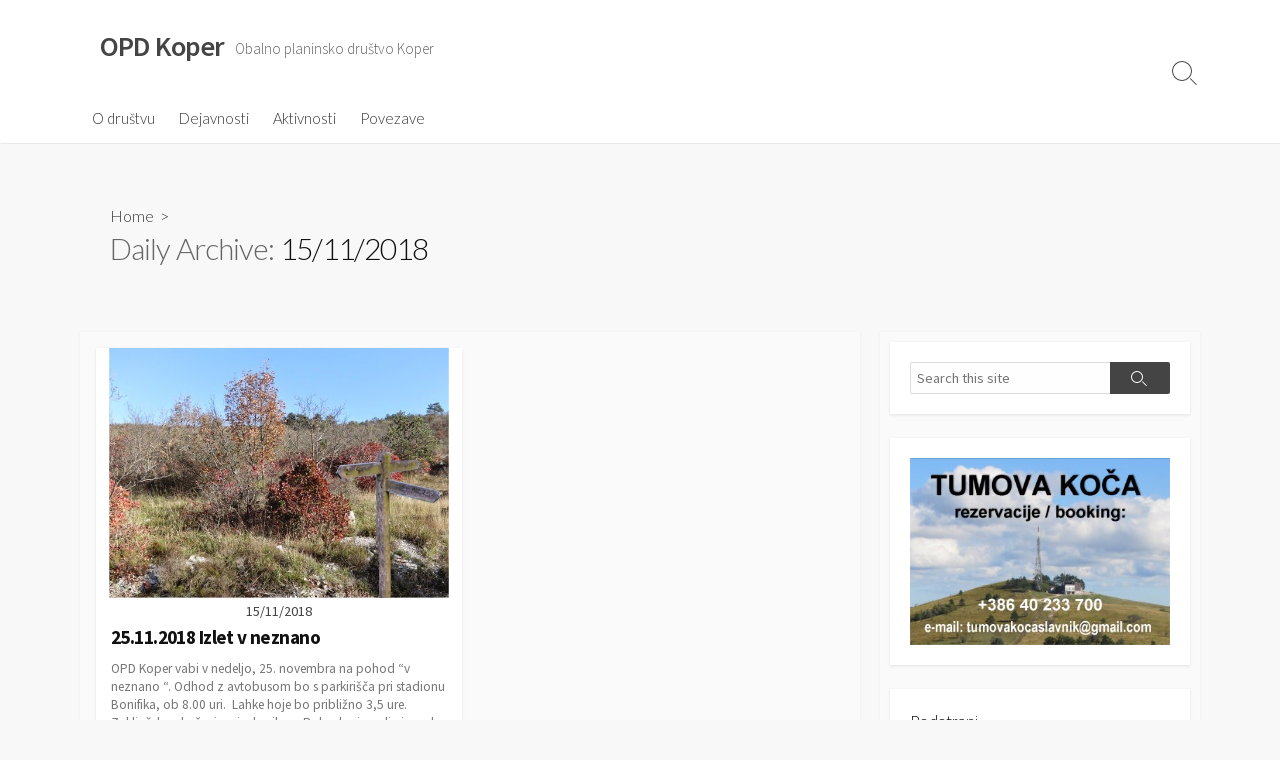

--- FILE ---
content_type: text/html; charset=UTF-8
request_url: https://opd.si/2018/11/15
body_size: 6130
content:
<!DOCTYPE html>
<html lang="sl-SI" prefix="og: http://ogp.me/ns#">
<head>
	<meta charset="UTF-8">
	<meta name="viewport" content="width=device-width, initial-scale=1.0">
	<meta content="#00619f" name="theme-color">
	<link rel="profile" href="https://gmpg.org/xfn/11">
	<title>15/11/2018 &#8211; OPD Koper</title>
<meta name='robots' content='max-image-preview:large' />
<link rel='dns-prefetch' href='//fonts.googleapis.com' />
<link rel="alternate" type="application/rss+xml" title="OPD Koper &raquo; Vir" href="https://opd.si/feed" />
<link rel="alternate" type="application/rss+xml" title="OPD Koper &raquo; Vir komentarjev" href="https://opd.si/comments/feed" />
<script type="text/javascript">
window._wpemojiSettings = {"baseUrl":"https:\/\/s.w.org\/images\/core\/emoji\/14.0.0\/72x72\/","ext":".png","svgUrl":"https:\/\/s.w.org\/images\/core\/emoji\/14.0.0\/svg\/","svgExt":".svg","source":{"concatemoji":"https:\/\/opd.si\/wp-includes\/js\/wp-emoji-release.min.js?ver=6.2.8"}};
/*! This file is auto-generated */
!function(e,a,t){var n,r,o,i=a.createElement("canvas"),p=i.getContext&&i.getContext("2d");function s(e,t){p.clearRect(0,0,i.width,i.height),p.fillText(e,0,0);e=i.toDataURL();return p.clearRect(0,0,i.width,i.height),p.fillText(t,0,0),e===i.toDataURL()}function c(e){var t=a.createElement("script");t.src=e,t.defer=t.type="text/javascript",a.getElementsByTagName("head")[0].appendChild(t)}for(o=Array("flag","emoji"),t.supports={everything:!0,everythingExceptFlag:!0},r=0;r<o.length;r++)t.supports[o[r]]=function(e){if(p&&p.fillText)switch(p.textBaseline="top",p.font="600 32px Arial",e){case"flag":return s("\ud83c\udff3\ufe0f\u200d\u26a7\ufe0f","\ud83c\udff3\ufe0f\u200b\u26a7\ufe0f")?!1:!s("\ud83c\uddfa\ud83c\uddf3","\ud83c\uddfa\u200b\ud83c\uddf3")&&!s("\ud83c\udff4\udb40\udc67\udb40\udc62\udb40\udc65\udb40\udc6e\udb40\udc67\udb40\udc7f","\ud83c\udff4\u200b\udb40\udc67\u200b\udb40\udc62\u200b\udb40\udc65\u200b\udb40\udc6e\u200b\udb40\udc67\u200b\udb40\udc7f");case"emoji":return!s("\ud83e\udef1\ud83c\udffb\u200d\ud83e\udef2\ud83c\udfff","\ud83e\udef1\ud83c\udffb\u200b\ud83e\udef2\ud83c\udfff")}return!1}(o[r]),t.supports.everything=t.supports.everything&&t.supports[o[r]],"flag"!==o[r]&&(t.supports.everythingExceptFlag=t.supports.everythingExceptFlag&&t.supports[o[r]]);t.supports.everythingExceptFlag=t.supports.everythingExceptFlag&&!t.supports.flag,t.DOMReady=!1,t.readyCallback=function(){t.DOMReady=!0},t.supports.everything||(n=function(){t.readyCallback()},a.addEventListener?(a.addEventListener("DOMContentLoaded",n,!1),e.addEventListener("load",n,!1)):(e.attachEvent("onload",n),a.attachEvent("onreadystatechange",function(){"complete"===a.readyState&&t.readyCallback()})),(e=t.source||{}).concatemoji?c(e.concatemoji):e.wpemoji&&e.twemoji&&(c(e.twemoji),c(e.wpemoji)))}(window,document,window._wpemojiSettings);
</script>
<style type="text/css">
img.wp-smiley,
img.emoji {
	display: inline !important;
	border: none !important;
	box-shadow: none !important;
	height: 1em !important;
	width: 1em !important;
	margin: 0 0.07em !important;
	vertical-align: -0.1em !important;
	background: none !important;
	padding: 0 !important;
}
</style>
	<link rel='stylesheet' id='GoogleFonts-css' href='//fonts.googleapis.com/css?family=Lato%3A300%2C400%2C700&#038;display=swap&#038;ver=1.0.0' type='text/css' media='all' />
<link rel='stylesheet' id='cd-style-css' href='https://opd.si/wp-content/themes/coldbox/assets/css/style.min.css?ver=1.9.4' type='text/css' media='all' />
<style id='cd-style-inline-css' type='text/css'>
@media screen and (max-width:640px){.grid-view .article,.grid-view .page,.grid-view .post{width:100%}}
</style>
<link rel='stylesheet' id='SourceSansPro-css' href='//fonts.googleapis.com/css?family=Source+Sans+Pro%3A300%2C400%2C400i%2C600%2C600i%2C700&#038;display=swap&#038;ver=1.0.0' type='text/css' media='all' />
<script type='text/javascript' src='https://opd.si/wp-includes/js/dist/vendor/wp-polyfill-inert.min.js?ver=3.1.2' id='wp-polyfill-inert-js'></script>
<script type='text/javascript' src='https://opd.si/wp-includes/js/dist/vendor/regenerator-runtime.min.js?ver=0.13.11' id='regenerator-runtime-js'></script>
<script type='text/javascript' src='https://opd.si/wp-includes/js/dist/vendor/wp-polyfill.min.js?ver=3.15.0' id='wp-polyfill-js'></script>
<script type='text/javascript' defer src='https://opd.si/wp-content/themes/coldbox/assets/js/min/scripts.js?ver=1.9.4' id='cd-script-js'></script>
<link rel="https://api.w.org/" href="https://opd.si/wp-json/" /><link rel="EditURI" type="application/rsd+xml" title="RSD" href="https://opd.si/xmlrpc.php?rsd" />
<link rel="wlwmanifest" type="application/wlwmanifest+xml" href="https://opd.si/wp-includes/wlwmanifest.xml" />
<meta name="generator" content="WordPress 6.2.8" />
<!-- Coldbox Addon Open Graph -->
<meta name="description" content=""/>
<meta property="og:title" content="15/11/2018 &#8211; OPD Koper"/>
<meta property="og:description" content=""/>
<meta property="og:type" content="website"/>
<meta property="og:url" content="https://opd.si/2018/11/15"/>
<meta property="og:site_name" content="OPD Koper"/>
<meta property="og:image" content="https://opd.si/wp-content/themes/coldbox/assets/img/thumb-standard.png"/>
<meta name="twitter:card" content="summary_large_image" />
<meta name="twitter:domain" content="https://opd.si" />
<meta property="og:locale" content="sl-SI" />
<!-- /Coldbox Addon Open Graph -->
</head>

<body data-rsssl=1 class="archive date header-menu-enabled sticky-header right-sidebar-s1 header-column">

	
<a class="skip-link screen-reader-text noscroll" href="#content">
	Skip to content</a>


	<header id="header" class="header" role="banner">

		<div class="header-inner container">

			<div class="site-info">

				<a href="https://opd.si" title="OPD Koper"><h2 class="site-title">OPD Koper</h2></a>
									<p class="site-description">Obalno planinsko društvo Koper</p>
							</div>

			
			
				<nav id="header-menu" class="header-menu" role="navigation" aria-label="Header Menu"><ul id="header-nav" class="menu-container"><li id="menu-item-5630" class="menu-item menu-item-type-post_type menu-item-object-page menu-item-5630"><a href="https://opd.si/predstavitev">O društvu</a></li>
<li id="menu-item-5633" class="menu-item menu-item-type-post_type menu-item-object-page menu-item-5633"><a href="https://opd.si/dejavnosti">Dejavnosti</a></li>
<li id="menu-item-5631" class="menu-item menu-item-type-post_type menu-item-object-page menu-item-5631"><a href="https://opd.si/aktivnosti">Aktivnosti</a></li>
<li id="menu-item-5632" class="menu-item menu-item-type-post_type menu-item-object-page menu-item-5632"><a href="https://opd.si/povezave">Povezave</a></li>
<li class="menu-item"><button id="close-mobile-menu" class="screen-reader-text close-mobile-menu">Close menu</button></li></ul><!--/#header-nav--></nav>
				<button class="search-toggle">
					<span class="icon search" aria-hidden="true"></span>
					<span class="screen-reader-text">Search Toggle</span>
				</button>
									<button id="header-nav-toggle" class="nav-toggle header-menu" on="tap:amp-sidebar.open">
					<span class="top" aria-hidden="true"></span>
					<span class="middle" aria-hidden="true"></span>
					<span class="bottom" aria-hidden="true"></span>
					<span class="screen-reader-text">Menu</span>
				</button>				
			

		</div>

</header>

<main id="main" role="main">

	<section class="main-inner">

			<div class="title-box">
		<div class="title-box-inner container">
			<div class="breadcrumb"><a href="https://opd.si">Home</a>&nbsp;&nbsp;&gt;&nbsp;&nbsp;</div>
				<h1><span class="title-description">Daily Archive:&#32;</span>15/11/2018</h1>

		</div>
	</div>
	
		<div class="container-outer">

			<div class="container">

				<div id="content" class="content">

					
					<div class="content-inner grid-view view-has-post">

						
						
																	
<article id="post-4838" class="article post-4838 post type-post status-publish format-standard has-post-thumbnail hentry category-izleti">
	<div class="post-inner flex-column">

		<a class="post-link" href="https://opd.si/2018/11/25-11-2018-izlet-v-neznano">

			<div class="post-thumbnail"><figure>
				<img width="340" height="250" src="https://opd.si/wp-content/uploads/2018/11/nezn.jpg" class="attachment-cd-medium size-cd-medium wp-post-image" alt="" decoding="async" srcset="https://opd.si/wp-content/uploads/2018/11/nezn.jpg 581w, https://opd.si/wp-content/uploads/2018/11/nezn-300x220.jpg 300w" sizes="(max-width: 340px) 100vw, 340px" />			</figure></div>

			<div class="post-content">
									<div class="post-date">15/11/2018</div>
				
				<h2 class="post-title">25.11.2018 Izlet v neznano</h2>

									<div class="post-excerpt"><p>OPD Koper vabi v nedeljo, 25. novembra na pohod “v neznano “. Odhod z avtobusom bo s parkirišča pri stadionu Bonifika, ob 8.00 uri.  Lahke hoje bo približno 3,5 ure. Zaključek z druženjem in  kosilom. Pohod pripravlja in ga bo vodila Vladka Stranščak.</p>
</div>
							</div>

		</a>

		<div class="post-meta">
							<span class="post-category">
					<span class="far fa-folder" aria-hidden="true"></span>
					<span class="screen-reader-text">Categories</span>
					<a href="https://opd.si/category/izleti" rel="category tag">Pohodništvo</a>				</span>
			
					</div>

	</div><!--/.post-inner-->
</article>
								
								
							
							
						
					</div>

				</div><!--/.content-->

				

	<aside id="sidebar-s1" class="sidebar-s1" role="complementary">

		<div class="sidebar">

			<div class="sidebar-inner">

				<section id="search-3" class="widget widget_search">
<form method="get" class="search-form" action="https://opd.si/" role="search">
	<label for="search-form1" class="screen-reader-text">Search</label>
	<input type="search" class="search-inner" name="s" id="search-form1" placeholder="Search this site" value=""/>
	<button type="submit" class="search-submit">
		<span class="icon search" aria-hidden="true"></span>
		<span class="screen-reader-text">Search</span>
	</button>
</form>
</section><section id="custom_html-2" class="widget_text widget widget_custom_html"><div class="textwidget custom-html-widget"><a href="https://opd.si/predstavitev/tumova-koca"><img width="100%" height="auto" src="https://opd.si/wp-content/uploads/2022/07/Booking-Tumova22_1.jpg"/></a></div></section><section id="pages-2" class="widget widget_pages"><h2 class="widget-title">Podstrani</h2>
			<ul>
				<li class="page_item page-item-2 page_item_has_children"><a href="https://opd.si/predstavitev">O društvu</a>
<ul class='children'>
	<li class="page_item page-item-3 current_page_parent"><a href="https://opd.si/predstavitev/kontaktni-podatki">Kontaktni podatki</a></li>
	<li class="page_item page-item-247 page_item_has_children"><a href="https://opd.si/predstavitev/zanimivosti">TRR: SI56 1010 0003 5592 981</a>
	<ul class='children'>
		<li class="page_item page-item-299"><a href="https://opd.si/predstavitev/zanimivosti/planinska-clanarina-2026-preko-spleta">Planinska članarina 2026 preko spleta</a></li>
	</ul>
</li>
	<li class="page_item page-item-2658"><a href="https://opd.si/predstavitev/zacasna-galerija">Galerija !!!</a></li>
	<li class="page_item page-item-3746"><a href="https://opd.si/predstavitev/tumova-koca">Tumova koča</a></li>
</ul>
</li>
<li class="page_item page-item-4 page_item_has_children"><a href="https://opd.si/dejavnosti">Dejavnosti</a>
<ul class='children'>
	<li class="page_item page-item-8"><a href="https://opd.si/dejavnosti/kolesarska-sekcija">Kolesarski odsek</a></li>
	<li class="page_item page-item-9"><a href="https://opd.si/dejavnosti/odsek-za-varstvo-gorske-narave">Odsek za varstvo gorske narave</a></li>
	<li class="page_item page-item-77"><a href="https://opd.si/dejavnosti/pohodniski-odsek">Pohodniški odsek</a></li>
	<li class="page_item page-item-83"><a href="https://opd.si/dejavnosti/promocijski-odsek">Promocijski odsek</a></li>
	<li class="page_item page-item-85"><a href="https://opd.si/dejavnosti/odsek-za-planinske-poti">Odsek za planinske poti</a></li>
	<li class="page_item page-item-86"><a href="https://opd.si/dejavnosti/gospodarska-dejavnost">Gospodarska dejavnost</a></li>
	<li class="page_item page-item-103"><a href="https://opd.si/dejavnosti/mladinski-odsek">Mladinski odsek</a></li>
</ul>
</li>
<li class="page_item page-item-143 page_item_has_children"><a href="https://opd.si/aktivnosti">Aktivnosti</a>
<ul class='children'>
	<li class="page_item page-item-2060"><a href="https://opd.si/aktivnosti/program-mo-2012">Program MO 2026</a></li>
	<li class="page_item page-item-2070"><a href="https://opd.si/aktivnosti/program-izletov-2012">Program izletov 2026</a></li>
	<li class="page_item page-item-2078"><a href="https://opd.si/aktivnosti/program-kolesarskih-izletov-2012">Program kolesarskih izletov 2026</a></li>
</ul>
</li>
<li class="page_item page-item-169"><a href="https://opd.si/povezave">Povezave</a></li>
<li class="page_item page-item-1810"><a href="https://opd.si/publikacije">Publikacije</a></li>
			</ul>

			</section><section id="calendar-2" class="widget widget_calendar"><h2 class="widget-title">Koledar</h2><div id="calendar_wrap" class="calendar_wrap"><table id="wp-calendar" class="wp-calendar-table">
	<caption>november 2018</caption>
	<thead>
	<tr>
		<th scope="col" title="ponedeljek">P</th>
		<th scope="col" title="torek">T</th>
		<th scope="col" title="sreda">S</th>
		<th scope="col" title="četrtek">Č</th>
		<th scope="col" title="petek">P</th>
		<th scope="col" title="sobota">S</th>
		<th scope="col" title="nedelja">N</th>
	</tr>
	</thead>
	<tbody>
	<tr>
		<td colspan="3" class="pad">&nbsp;</td><td>1</td><td><a href="https://opd.si/2018/11/02" aria-label="Prispevki objavljeni na dan 2. November, 2018">2</a></td><td>3</td><td>4</td>
	</tr>
	<tr>
		<td>5</td><td><a href="https://opd.si/2018/11/06" aria-label="Prispevki objavljeni na dan 6. November, 2018">6</a></td><td>7</td><td>8</td><td>9</td><td>10</td><td>11</td>
	</tr>
	<tr>
		<td>12</td><td>13</td><td>14</td><td><a href="https://opd.si/2018/11/15" aria-label="Prispevki objavljeni na dan 15. November, 2018">15</a></td><td>16</td><td>17</td><td>18</td>
	</tr>
	<tr>
		<td>19</td><td>20</td><td>21</td><td>22</td><td>23</td><td><a href="https://opd.si/2018/11/24" aria-label="Prispevki objavljeni na dan 24. November, 2018">24</a></td><td>25</td>
	</tr>
	<tr>
		<td>26</td><td>27</td><td>28</td><td>29</td><td>30</td>
		<td class="pad" colspan="2">&nbsp;</td>
	</tr>
	</tbody>
	</table><nav aria-label="Prejšnji in naslednji meseci" class="wp-calendar-nav">
		<span class="wp-calendar-nav-prev"><a href="https://opd.si/2018/10">&laquo; Okt</a></span>
		<span class="pad">&nbsp;</span>
		<span class="wp-calendar-nav-next"><a href="https://opd.si/2018/12">Dec &raquo;</a></span>
	</nav></div></section><section id="categories-1" class="widget widget_categories"><h2 class="widget-title">Kategorije</h2><form action="https://opd.si" method="get"><label class="screen-reader-text" for="cat">Kategorije</label><select  name='cat' id='cat' class='postform'>
	<option value='-1'>Izberite kategorijo</option>
	<option class="level-0" value="9">Alpinizem</option>
	<option class="level-0" value="6">Kolesarstvo</option>
	<option class="level-0" value="10">Mladinci</option>
	<option class="level-0" value="5">Pohodništvo</option>
	<option class="level-0" value="8">Promocija</option>
	<option class="level-0" value="7">Splošno</option>
</select>
</form>
<script type="text/javascript">
/* <![CDATA[ */
(function() {
	var dropdown = document.getElementById( "cat" );
	function onCatChange() {
		if ( dropdown.options[ dropdown.selectedIndex ].value > 0 ) {
			dropdown.parentNode.submit();
		}
	}
	dropdown.onchange = onCatChange;
})();
/* ]]> */
</script>

			</section><section id="archives-2" class="widget widget_archive"><h2 class="widget-title">Arhivi</h2>		<label class="screen-reader-text" for="archives-dropdown-2">Arhivi</label>
		<select id="archives-dropdown-2" name="archive-dropdown">
			
			<option value="">Izberite mesec</option>
				<option value='https://opd.si/2026/01'> januar 2026 </option>
	<option value='https://opd.si/2025/12'> december 2025 </option>
	<option value='https://opd.si/2025/11'> november 2025 </option>
	<option value='https://opd.si/2025/10'> oktober 2025 </option>
	<option value='https://opd.si/2025/09'> september 2025 </option>
	<option value='https://opd.si/2025/08'> avgust 2025 </option>
	<option value='https://opd.si/2025/07'> julij 2025 </option>
	<option value='https://opd.si/2025/06'> junij 2025 </option>
	<option value='https://opd.si/2025/05'> maj 2025 </option>
	<option value='https://opd.si/2025/04'> april 2025 </option>
	<option value='https://opd.si/2025/03'> marec 2025 </option>
	<option value='https://opd.si/2025/02'> februar 2025 </option>
	<option value='https://opd.si/2025/01'> januar 2025 </option>
	<option value='https://opd.si/2024/12'> december 2024 </option>
	<option value='https://opd.si/2024/11'> november 2024 </option>
	<option value='https://opd.si/2024/10'> oktober 2024 </option>
	<option value='https://opd.si/2024/09'> september 2024 </option>
	<option value='https://opd.si/2024/08'> avgust 2024 </option>
	<option value='https://opd.si/2024/07'> julij 2024 </option>
	<option value='https://opd.si/2024/06'> junij 2024 </option>
	<option value='https://opd.si/2024/05'> maj 2024 </option>
	<option value='https://opd.si/2024/04'> april 2024 </option>
	<option value='https://opd.si/2024/03'> marec 2024 </option>
	<option value='https://opd.si/2024/02'> februar 2024 </option>
	<option value='https://opd.si/2024/01'> januar 2024 </option>
	<option value='https://opd.si/2023/12'> december 2023 </option>
	<option value='https://opd.si/2023/11'> november 2023 </option>
	<option value='https://opd.si/2023/10'> oktober 2023 </option>
	<option value='https://opd.si/2023/09'> september 2023 </option>
	<option value='https://opd.si/2023/08'> avgust 2023 </option>
	<option value='https://opd.si/2023/07'> julij 2023 </option>
	<option value='https://opd.si/2023/06'> junij 2023 </option>
	<option value='https://opd.si/2023/05'> maj 2023 </option>
	<option value='https://opd.si/2023/04'> april 2023 </option>
	<option value='https://opd.si/2023/03'> marec 2023 </option>
	<option value='https://opd.si/2023/02'> februar 2023 </option>
	<option value='https://opd.si/2023/01'> januar 2023 </option>
	<option value='https://opd.si/2022/12'> december 2022 </option>
	<option value='https://opd.si/2022/11'> november 2022 </option>
	<option value='https://opd.si/2022/10'> oktober 2022 </option>
	<option value='https://opd.si/2022/09'> september 2022 </option>
	<option value='https://opd.si/2022/08'> avgust 2022 </option>
	<option value='https://opd.si/2022/07'> julij 2022 </option>
	<option value='https://opd.si/2022/06'> junij 2022 </option>
	<option value='https://opd.si/2022/05'> maj 2022 </option>
	<option value='https://opd.si/2022/04'> april 2022 </option>
	<option value='https://opd.si/2022/03'> marec 2022 </option>
	<option value='https://opd.si/2022/02'> februar 2022 </option>
	<option value='https://opd.si/2022/01'> januar 2022 </option>
	<option value='https://opd.si/2021/12'> december 2021 </option>
	<option value='https://opd.si/2021/11'> november 2021 </option>
	<option value='https://opd.si/2021/10'> oktober 2021 </option>
	<option value='https://opd.si/2021/09'> september 2021 </option>
	<option value='https://opd.si/2021/08'> avgust 2021 </option>
	<option value='https://opd.si/2021/07'> julij 2021 </option>
	<option value='https://opd.si/2021/06'> junij 2021 </option>
	<option value='https://opd.si/2021/05'> maj 2021 </option>
	<option value='https://opd.si/2021/04'> april 2021 </option>
	<option value='https://opd.si/2021/03'> marec 2021 </option>
	<option value='https://opd.si/2021/01'> januar 2021 </option>
	<option value='https://opd.si/2020/12'> december 2020 </option>
	<option value='https://opd.si/2020/11'> november 2020 </option>
	<option value='https://opd.si/2020/10'> oktober 2020 </option>
	<option value='https://opd.si/2020/09'> september 2020 </option>
	<option value='https://opd.si/2020/08'> avgust 2020 </option>
	<option value='https://opd.si/2020/07'> julij 2020 </option>
	<option value='https://opd.si/2020/06'> junij 2020 </option>
	<option value='https://opd.si/2020/05'> maj 2020 </option>
	<option value='https://opd.si/2020/03'> marec 2020 </option>
	<option value='https://opd.si/2020/02'> februar 2020 </option>
	<option value='https://opd.si/2020/01'> januar 2020 </option>
	<option value='https://opd.si/2019/12'> december 2019 </option>
	<option value='https://opd.si/2019/11'> november 2019 </option>
	<option value='https://opd.si/2019/10'> oktober 2019 </option>
	<option value='https://opd.si/2019/09'> september 2019 </option>
	<option value='https://opd.si/2019/08'> avgust 2019 </option>
	<option value='https://opd.si/2019/07'> julij 2019 </option>
	<option value='https://opd.si/2019/06'> junij 2019 </option>
	<option value='https://opd.si/2019/05'> maj 2019 </option>
	<option value='https://opd.si/2019/04'> april 2019 </option>
	<option value='https://opd.si/2019/03'> marec 2019 </option>
	<option value='https://opd.si/2019/02'> februar 2019 </option>
	<option value='https://opd.si/2019/01'> januar 2019 </option>
	<option value='https://opd.si/2018/12'> december 2018 </option>
	<option value='https://opd.si/2018/11' selected='selected'> november 2018 </option>
	<option value='https://opd.si/2018/10'> oktober 2018 </option>
	<option value='https://opd.si/2018/09'> september 2018 </option>
	<option value='https://opd.si/2018/08'> avgust 2018 </option>
	<option value='https://opd.si/2018/07'> julij 2018 </option>
	<option value='https://opd.si/2018/06'> junij 2018 </option>
	<option value='https://opd.si/2018/05'> maj 2018 </option>
	<option value='https://opd.si/2018/04'> april 2018 </option>
	<option value='https://opd.si/2018/03'> marec 2018 </option>
	<option value='https://opd.si/2018/02'> februar 2018 </option>
	<option value='https://opd.si/2018/01'> januar 2018 </option>
	<option value='https://opd.si/2017/12'> december 2017 </option>
	<option value='https://opd.si/2017/11'> november 2017 </option>
	<option value='https://opd.si/2017/10'> oktober 2017 </option>
	<option value='https://opd.si/2017/09'> september 2017 </option>
	<option value='https://opd.si/2017/08'> avgust 2017 </option>
	<option value='https://opd.si/2017/07'> julij 2017 </option>
	<option value='https://opd.si/2017/06'> junij 2017 </option>
	<option value='https://opd.si/2017/05'> maj 2017 </option>
	<option value='https://opd.si/2017/04'> april 2017 </option>
	<option value='https://opd.si/2017/03'> marec 2017 </option>
	<option value='https://opd.si/2017/02'> februar 2017 </option>
	<option value='https://opd.si/2017/01'> januar 2017 </option>
	<option value='https://opd.si/2016/12'> december 2016 </option>
	<option value='https://opd.si/2016/11'> november 2016 </option>
	<option value='https://opd.si/2016/10'> oktober 2016 </option>
	<option value='https://opd.si/2016/09'> september 2016 </option>
	<option value='https://opd.si/2016/08'> avgust 2016 </option>
	<option value='https://opd.si/2016/07'> julij 2016 </option>
	<option value='https://opd.si/2016/06'> junij 2016 </option>
	<option value='https://opd.si/2016/05'> maj 2016 </option>
	<option value='https://opd.si/2016/04'> april 2016 </option>
	<option value='https://opd.si/2016/03'> marec 2016 </option>
	<option value='https://opd.si/2016/02'> februar 2016 </option>
	<option value='https://opd.si/2016/01'> januar 2016 </option>
	<option value='https://opd.si/2015/12'> december 2015 </option>
	<option value='https://opd.si/2015/11'> november 2015 </option>
	<option value='https://opd.si/2015/10'> oktober 2015 </option>
	<option value='https://opd.si/2015/09'> september 2015 </option>
	<option value='https://opd.si/2015/08'> avgust 2015 </option>
	<option value='https://opd.si/2015/07'> julij 2015 </option>
	<option value='https://opd.si/2015/06'> junij 2015 </option>
	<option value='https://opd.si/2015/05'> maj 2015 </option>
	<option value='https://opd.si/2015/04'> april 2015 </option>
	<option value='https://opd.si/2015/03'> marec 2015 </option>
	<option value='https://opd.si/2015/02'> februar 2015 </option>
	<option value='https://opd.si/2015/01'> januar 2015 </option>
	<option value='https://opd.si/2014/12'> december 2014 </option>
	<option value='https://opd.si/2014/11'> november 2014 </option>
	<option value='https://opd.si/2014/10'> oktober 2014 </option>
	<option value='https://opd.si/2014/09'> september 2014 </option>
	<option value='https://opd.si/2014/08'> avgust 2014 </option>
	<option value='https://opd.si/2014/07'> julij 2014 </option>
	<option value='https://opd.si/2014/06'> junij 2014 </option>
	<option value='https://opd.si/2014/05'> maj 2014 </option>
	<option value='https://opd.si/2014/04'> april 2014 </option>
	<option value='https://opd.si/2014/03'> marec 2014 </option>
	<option value='https://opd.si/2014/02'> februar 2014 </option>
	<option value='https://opd.si/2014/01'> januar 2014 </option>
	<option value='https://opd.si/2013/12'> december 2013 </option>
	<option value='https://opd.si/2013/11'> november 2013 </option>
	<option value='https://opd.si/2013/10'> oktober 2013 </option>
	<option value='https://opd.si/2013/09'> september 2013 </option>
	<option value='https://opd.si/2013/08'> avgust 2013 </option>
	<option value='https://opd.si/2013/07'> julij 2013 </option>
	<option value='https://opd.si/2013/06'> junij 2013 </option>
	<option value='https://opd.si/2013/05'> maj 2013 </option>
	<option value='https://opd.si/2013/04'> april 2013 </option>
	<option value='https://opd.si/2013/03'> marec 2013 </option>
	<option value='https://opd.si/2013/02'> februar 2013 </option>
	<option value='https://opd.si/2013/01'> januar 2013 </option>
	<option value='https://opd.si/2012/12'> december 2012 </option>
	<option value='https://opd.si/2012/11'> november 2012 </option>
	<option value='https://opd.si/2012/10'> oktober 2012 </option>
	<option value='https://opd.si/2012/09'> september 2012 </option>
	<option value='https://opd.si/2012/08'> avgust 2012 </option>
	<option value='https://opd.si/2012/07'> julij 2012 </option>
	<option value='https://opd.si/2012/06'> junij 2012 </option>
	<option value='https://opd.si/2012/05'> maj 2012 </option>
	<option value='https://opd.si/2012/04'> april 2012 </option>
	<option value='https://opd.si/2012/03'> marec 2012 </option>
	<option value='https://opd.si/2012/02'> februar 2012 </option>
	<option value='https://opd.si/2012/01'> januar 2012 </option>
	<option value='https://opd.si/2011/12'> december 2011 </option>
	<option value='https://opd.si/2011/11'> november 2011 </option>
	<option value='https://opd.si/2011/10'> oktober 2011 </option>
	<option value='https://opd.si/2011/09'> september 2011 </option>
	<option value='https://opd.si/2011/08'> avgust 2011 </option>
	<option value='https://opd.si/2011/07'> julij 2011 </option>
	<option value='https://opd.si/2011/06'> junij 2011 </option>
	<option value='https://opd.si/2011/05'> maj 2011 </option>
	<option value='https://opd.si/2011/04'> april 2011 </option>
	<option value='https://opd.si/2011/03'> marec 2011 </option>
	<option value='https://opd.si/2011/02'> februar 2011 </option>
	<option value='https://opd.si/2011/01'> januar 2011 </option>
	<option value='https://opd.si/2010/12'> december 2010 </option>
	<option value='https://opd.si/2010/11'> november 2010 </option>
	<option value='https://opd.si/2010/10'> oktober 2010 </option>
	<option value='https://opd.si/2010/09'> september 2010 </option>
	<option value='https://opd.si/2010/08'> avgust 2010 </option>
	<option value='https://opd.si/2010/07'> julij 2010 </option>
	<option value='https://opd.si/2010/06'> junij 2010 </option>
	<option value='https://opd.si/2010/05'> maj 2010 </option>
	<option value='https://opd.si/2010/04'> april 2010 </option>
	<option value='https://opd.si/2010/03'> marec 2010 </option>
	<option value='https://opd.si/2010/02'> februar 2010 </option>
	<option value='https://opd.si/2010/01'> januar 2010 </option>
	<option value='https://opd.si/2009/12'> december 2009 </option>
	<option value='https://opd.si/2009/11'> november 2009 </option>
	<option value='https://opd.si/2009/10'> oktober 2009 </option>
	<option value='https://opd.si/2009/09'> september 2009 </option>
	<option value='https://opd.si/2009/08'> avgust 2009 </option>
	<option value='https://opd.si/2009/07'> julij 2009 </option>
	<option value='https://opd.si/2009/06'> junij 2009 </option>
	<option value='https://opd.si/2009/05'> maj 2009 </option>
	<option value='https://opd.si/2009/04'> april 2009 </option>
	<option value='https://opd.si/2009/03'> marec 2009 </option>
	<option value='https://opd.si/2009/02'> februar 2009 </option>
	<option value='https://opd.si/2009/01'> januar 2009 </option>
	<option value='https://opd.si/2008/12'> december 2008 </option>
	<option value='https://opd.si/2008/11'> november 2008 </option>
	<option value='https://opd.si/2008/10'> oktober 2008 </option>
	<option value='https://opd.si/2008/09'> september 2008 </option>
	<option value='https://opd.si/2008/08'> avgust 2008 </option>
	<option value='https://opd.si/2008/07'> julij 2008 </option>
	<option value='https://opd.si/2008/06'> junij 2008 </option>
	<option value='https://opd.si/2008/05'> maj 2008 </option>
	<option value='https://opd.si/2008/04'> april 2008 </option>
	<option value='https://opd.si/2008/03'> marec 2008 </option>
	<option value='https://opd.si/2008/02'> februar 2008 </option>
	<option value='https://opd.si/2008/01'> januar 2008 </option>
	<option value='https://opd.si/2007/12'> december 2007 </option>
	<option value='https://opd.si/2007/11'> november 2007 </option>
	<option value='https://opd.si/2007/10'> oktober 2007 </option>
	<option value='https://opd.si/2007/09'> september 2007 </option>
	<option value='https://opd.si/2007/08'> avgust 2007 </option>
	<option value='https://opd.si/2007/07'> julij 2007 </option>
	<option value='https://opd.si/2007/06'> junij 2007 </option>
	<option value='https://opd.si/2007/05'> maj 2007 </option>
	<option value='https://opd.si/2007/04'> april 2007 </option>
	<option value='https://opd.si/2007/03'> marec 2007 </option>
	<option value='https://opd.si/2007/02'> februar 2007 </option>
	<option value='https://opd.si/2007/01'> januar 2007 </option>

		</select>

<script type="text/javascript">
/* <![CDATA[ */
(function() {
	var dropdown = document.getElementById( "archives-dropdown-2" );
	function onSelectChange() {
		if ( dropdown.options[ dropdown.selectedIndex ].value !== '' ) {
			document.location.href = this.options[ this.selectedIndex ].value;
		}
	}
	dropdown.onchange = onSelectChange;
})();
/* ]]> */
</script>
			</section><section id="cd_widget_social_links-2" class="widget widget_cd_widget_social_links"><h2 class="widget-title">Spremljajte nas</h2><ul class="social-links has-1  ">			<li class="facebook-official-container">
				<a class="facebook-official" href="https://www.facebook.com/OPD.SI" title="Facebook" target="_blank">
					<span class="fab fa-facebook" aria-hidden="true"></span>
					<span class="screen-reader-text">Facebook</span>
				</a>
			</li>
			</ul></section>
			</div>

		</div>

	</aside><!--/.sidebar-->


			</div><!--/.container-->

		</div><!--/.container-outer-->

	</section>

</main>


<footer id="footer" class="footer" role="contentinfo">

	
	
	<div class="footer-bottom">

		<div class="container">

			<div class="copyright">

				<p>
					
					&copy;2026 <a href="https://opd.si">OPD Koper</a>
																
				</p>

									<p>
						<a href="https://coldbox.miruc.co/">Coldbox WordPress theme</a> by mirucon					</p>
				
			</div>

			<ul class="social-links has-1  ">			<li class="facebook-official-container">
				<a class="facebook-official" href="https://www.facebook.com/OPD.SI" title="Facebook" target="_blank">
					<span class="fab fa-facebook" aria-hidden="true"></span>
					<span class="screen-reader-text">Facebook</span>
				</a>
			</li>
			</ul>
		</div>

	</div><!--/.footer-bottom-->

	<a id="back-to-top" class="noscroll is-hidden back-to-top" href="#">
		<span class="chevron-up" aria-hidden="true"></span>
		<span class="screen-reader-text">Back To Top</span>
	</a>

</footer>

<div class="modal-search-form" id="modal-search-form" role="dialog" aria-modal="true">
	
<form method="get" class="search-form" action="https://opd.si/" role="search">
	<label for="search-form3" class="screen-reader-text">Search</label>
	<input type="search" class="search-inner" name="s" id="search-form3" placeholder="Search this site" value=""/>
	<button type="submit" class="search-submit">
		<span class="icon search" aria-hidden="true"></span>
		<span class="screen-reader-text">Search</span>
	</button>
</form>

	<button class="close-toggle">
		<span class="top" aria-hidden="true"></span>
		<span class="bottom" aria-hidden="true"></span>
		<span class="label">Close</span>
	</button>
</div>

	<script type='text/javascript' src='https://opd.si/wp-includes/js/comment-reply.min.js?ver=6.2.8' id='comment-reply-js'></script>
<script type='text/javascript' async src='https://opd.si/wp-includes/js/imagesloaded.min.js?ver=4.1.4' id='imagesloaded-js'></script>
<script type='text/javascript' async src='https://opd.si/wp-includes/js/masonry.min.js?ver=4.2.2' id='masonry-js'></script>

</body></html>

